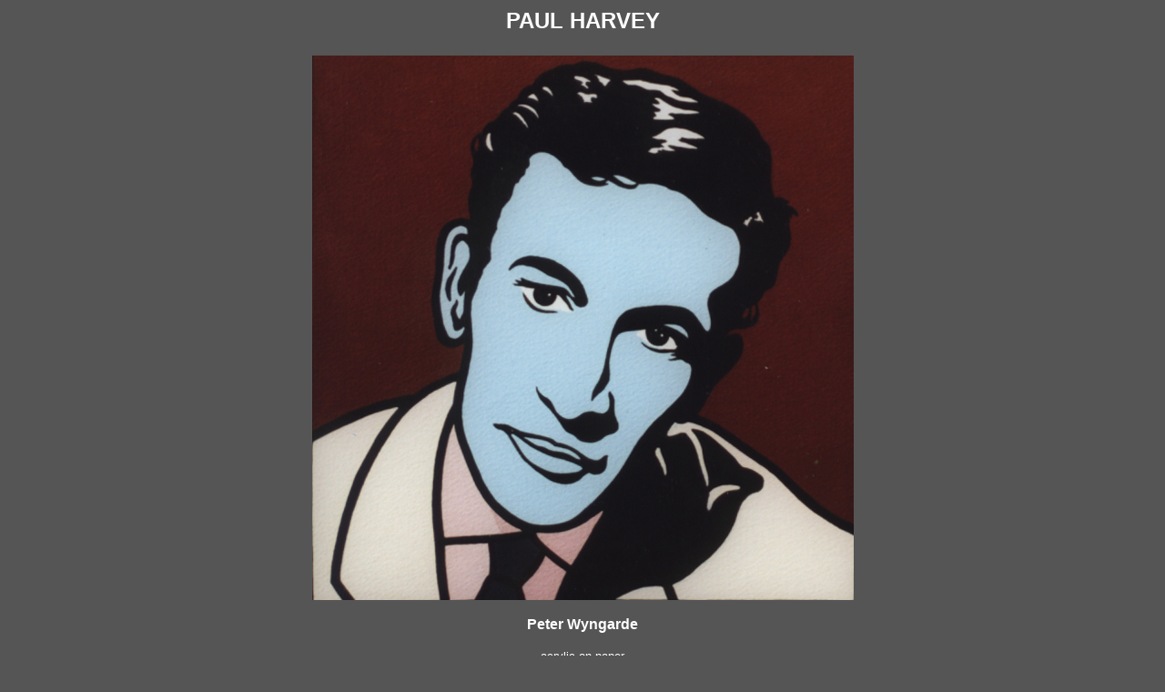

--- FILE ---
content_type: text/html
request_url: http://paulharveypaintings.com/NewLook/2000/212.htm
body_size: 626
content:
<HTML>
<HEAD> 
<TITLE>Paul Harvey - 2000 Gallery</TITLE>
<meta http-equiv="Content-Type" content="text/html; charset=iso-8859-1"></HEAD>
<BODY  bgcolor="#555555" text="#ffffff" LINK="#999999" 
VLINK="#999999" ALINK="#999999">
<center>
 <A NAME="start"></a>
  <TABLE BORDER="0"CELLSPACING="0" width="500">
    <TR> 
      <TD ALIGN=CENTER VALIGN=MIDDLE colspan=2><font face="Verdana,Arial,HELVETICA" size=5><B><STRONG>PAUL 
        HARVEY </STRONG></B></FONT><BR></TD>
    </TR>
    <TR align="center" valign="top"> 
      <TD height="333"> 
        <div align="center"> 
          <p> <font face="Verdana,Arial,HELVETICA" size="1"><BR>
            <BR>
            <font size="2"><img src="BigOnes/212.jpg" width="595" height="598"><BR>
            <font size="3" face="Verdana, Arial, Helvetica, sans-serif"><strong><br>
            Peter Wyngarde<br>
            <br>
            </strong><font size="2">acrylic on paper <br>
            10&rdquo; x 10&rdquo;</font></font><b><BR>
            </b></font> </p>
        </div>
      </TD>
    </TR>
  </TABLE>
<font face="VERDANA,Arial,HELVETICA" size=1>
  <HR WIDTH="600" align="center">
  </font><font size="2"><font face="Verdana, Arial, Helvetica, sans-serif"> Private Collection</font></font>
</CENTER>
</body></html>
